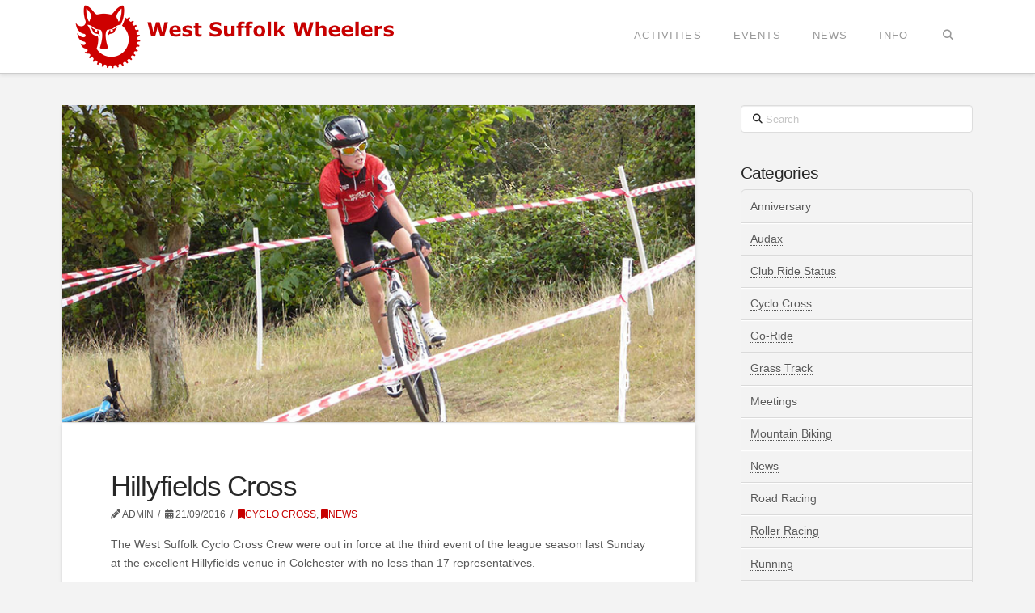

--- FILE ---
content_type: text/html; charset=UTF-8
request_url: https://westsuffolkwheelers.org/hillyfields-cross/
body_size: 13446
content:
<!DOCTYPE html>
<html class="no-js" lang="en-GB">
<head>
<meta charset="UTF-8">
<meta name="viewport" content="width=device-width, initial-scale=1.0">
<link rel="pingback" href="https://westsuffolkwheelers.org/xmlrpc.php">
<title>Hillyfields Cross | West Suffolk Wheelers</title>
<link href="https://fonts.googleapis.com/css?family=Lato:100,100i,200,200i,300,300i,400,400i,500,500i,600,600i,700,700i,800,800i,900,900i%7COpen+Sans:100,100i,200,200i,300,300i,400,400i,500,500i,600,600i,700,700i,800,800i,900,900i%7CIndie+Flower:100,100i,200,200i,300,300i,400,400i,500,500i,600,600i,700,700i,800,800i,900,900i%7COswald:100,100i,200,200i,300,300i,400,400i,500,500i,600,600i,700,700i,800,800i,900,900i" rel="stylesheet"><meta name='robots' content='max-image-preview:large' />
<link rel='dns-prefetch' href='//www.google.com' />
<link rel='dns-prefetch' href='//stats.wp.com' />
<link rel="alternate" type="application/rss+xml" title="West Suffolk Wheelers &raquo; Feed" href="https://westsuffolkwheelers.org/feed/" />
<link rel="alternate" type="application/rss+xml" title="West Suffolk Wheelers &raquo; Comments Feed" href="https://westsuffolkwheelers.org/comments/feed/" />
<link rel="alternate" type="application/rss+xml" title="West Suffolk Wheelers &raquo; Hillyfields Cross Comments Feed" href="https://westsuffolkwheelers.org/hillyfields-cross/feed/" />
<link rel="alternate" title="oEmbed (JSON)" type="application/json+oembed" href="https://westsuffolkwheelers.org/wp-json/oembed/1.0/embed?url=https%3A%2F%2Fwestsuffolkwheelers.org%2Fhillyfields-cross%2F" />
<link rel="alternate" title="oEmbed (XML)" type="text/xml+oembed" href="https://westsuffolkwheelers.org/wp-json/oembed/1.0/embed?url=https%3A%2F%2Fwestsuffolkwheelers.org%2Fhillyfields-cross%2F&#038;format=xml" />
<style id='wp-img-auto-sizes-contain-inline-css' type='text/css'>
img:is([sizes=auto i],[sizes^="auto," i]){contain-intrinsic-size:3000px 1500px}
/*# sourceURL=wp-img-auto-sizes-contain-inline-css */
</style>
<link rel='stylesheet' id='layerslider-css' href='https://westsuffolkwheelers.org/wp-content/plugins/LayerSlider/assets/static/layerslider/css/layerslider.css?ver=8.1.2' type='text/css' media='all' />
<style id='wp-emoji-styles-inline-css' type='text/css'>

	img.wp-smiley, img.emoji {
		display: inline !important;
		border: none !important;
		box-shadow: none !important;
		height: 1em !important;
		width: 1em !important;
		margin: 0 0.07em !important;
		vertical-align: -0.1em !important;
		background: none !important;
		padding: 0 !important;
	}
/*# sourceURL=wp-emoji-styles-inline-css */
</style>
<style id='wp-block-library-inline-css' type='text/css'>
:root{--wp-block-synced-color:#7a00df;--wp-block-synced-color--rgb:122,0,223;--wp-bound-block-color:var(--wp-block-synced-color);--wp-editor-canvas-background:#ddd;--wp-admin-theme-color:#007cba;--wp-admin-theme-color--rgb:0,124,186;--wp-admin-theme-color-darker-10:#006ba1;--wp-admin-theme-color-darker-10--rgb:0,107,160.5;--wp-admin-theme-color-darker-20:#005a87;--wp-admin-theme-color-darker-20--rgb:0,90,135;--wp-admin-border-width-focus:2px}@media (min-resolution:192dpi){:root{--wp-admin-border-width-focus:1.5px}}.wp-element-button{cursor:pointer}:root .has-very-light-gray-background-color{background-color:#eee}:root .has-very-dark-gray-background-color{background-color:#313131}:root .has-very-light-gray-color{color:#eee}:root .has-very-dark-gray-color{color:#313131}:root .has-vivid-green-cyan-to-vivid-cyan-blue-gradient-background{background:linear-gradient(135deg,#00d084,#0693e3)}:root .has-purple-crush-gradient-background{background:linear-gradient(135deg,#34e2e4,#4721fb 50%,#ab1dfe)}:root .has-hazy-dawn-gradient-background{background:linear-gradient(135deg,#faaca8,#dad0ec)}:root .has-subdued-olive-gradient-background{background:linear-gradient(135deg,#fafae1,#67a671)}:root .has-atomic-cream-gradient-background{background:linear-gradient(135deg,#fdd79a,#004a59)}:root .has-nightshade-gradient-background{background:linear-gradient(135deg,#330968,#31cdcf)}:root .has-midnight-gradient-background{background:linear-gradient(135deg,#020381,#2874fc)}:root{--wp--preset--font-size--normal:16px;--wp--preset--font-size--huge:42px}.has-regular-font-size{font-size:1em}.has-larger-font-size{font-size:2.625em}.has-normal-font-size{font-size:var(--wp--preset--font-size--normal)}.has-huge-font-size{font-size:var(--wp--preset--font-size--huge)}.has-text-align-center{text-align:center}.has-text-align-left{text-align:left}.has-text-align-right{text-align:right}.has-fit-text{white-space:nowrap!important}#end-resizable-editor-section{display:none}.aligncenter{clear:both}.items-justified-left{justify-content:flex-start}.items-justified-center{justify-content:center}.items-justified-right{justify-content:flex-end}.items-justified-space-between{justify-content:space-between}.screen-reader-text{border:0;clip-path:inset(50%);height:1px;margin:-1px;overflow:hidden;padding:0;position:absolute;width:1px;word-wrap:normal!important}.screen-reader-text:focus{background-color:#ddd;clip-path:none;color:#444;display:block;font-size:1em;height:auto;left:5px;line-height:normal;padding:15px 23px 14px;text-decoration:none;top:5px;width:auto;z-index:100000}html :where(.has-border-color){border-style:solid}html :where([style*=border-top-color]){border-top-style:solid}html :where([style*=border-right-color]){border-right-style:solid}html :where([style*=border-bottom-color]){border-bottom-style:solid}html :where([style*=border-left-color]){border-left-style:solid}html :where([style*=border-width]){border-style:solid}html :where([style*=border-top-width]){border-top-style:solid}html :where([style*=border-right-width]){border-right-style:solid}html :where([style*=border-bottom-width]){border-bottom-style:solid}html :where([style*=border-left-width]){border-left-style:solid}html :where(img[class*=wp-image-]){height:auto;max-width:100%}:where(figure){margin:0 0 1em}html :where(.is-position-sticky){--wp-admin--admin-bar--position-offset:var(--wp-admin--admin-bar--height,0px)}@media screen and (max-width:600px){html :where(.is-position-sticky){--wp-admin--admin-bar--position-offset:0px}}

/*# sourceURL=wp-block-library-inline-css */
</style><style id='global-styles-inline-css' type='text/css'>
:root{--wp--preset--aspect-ratio--square: 1;--wp--preset--aspect-ratio--4-3: 4/3;--wp--preset--aspect-ratio--3-4: 3/4;--wp--preset--aspect-ratio--3-2: 3/2;--wp--preset--aspect-ratio--2-3: 2/3;--wp--preset--aspect-ratio--16-9: 16/9;--wp--preset--aspect-ratio--9-16: 9/16;--wp--preset--color--black: #000000;--wp--preset--color--cyan-bluish-gray: #abb8c3;--wp--preset--color--white: #ffffff;--wp--preset--color--pale-pink: #f78da7;--wp--preset--color--vivid-red: #cf2e2e;--wp--preset--color--luminous-vivid-orange: #ff6900;--wp--preset--color--luminous-vivid-amber: #fcb900;--wp--preset--color--light-green-cyan: #7bdcb5;--wp--preset--color--vivid-green-cyan: #00d084;--wp--preset--color--pale-cyan-blue: #8ed1fc;--wp--preset--color--vivid-cyan-blue: #0693e3;--wp--preset--color--vivid-purple: #9b51e0;--wp--preset--gradient--vivid-cyan-blue-to-vivid-purple: linear-gradient(135deg,rgb(6,147,227) 0%,rgb(155,81,224) 100%);--wp--preset--gradient--light-green-cyan-to-vivid-green-cyan: linear-gradient(135deg,rgb(122,220,180) 0%,rgb(0,208,130) 100%);--wp--preset--gradient--luminous-vivid-amber-to-luminous-vivid-orange: linear-gradient(135deg,rgb(252,185,0) 0%,rgb(255,105,0) 100%);--wp--preset--gradient--luminous-vivid-orange-to-vivid-red: linear-gradient(135deg,rgb(255,105,0) 0%,rgb(207,46,46) 100%);--wp--preset--gradient--very-light-gray-to-cyan-bluish-gray: linear-gradient(135deg,rgb(238,238,238) 0%,rgb(169,184,195) 100%);--wp--preset--gradient--cool-to-warm-spectrum: linear-gradient(135deg,rgb(74,234,220) 0%,rgb(151,120,209) 20%,rgb(207,42,186) 40%,rgb(238,44,130) 60%,rgb(251,105,98) 80%,rgb(254,248,76) 100%);--wp--preset--gradient--blush-light-purple: linear-gradient(135deg,rgb(255,206,236) 0%,rgb(152,150,240) 100%);--wp--preset--gradient--blush-bordeaux: linear-gradient(135deg,rgb(254,205,165) 0%,rgb(254,45,45) 50%,rgb(107,0,62) 100%);--wp--preset--gradient--luminous-dusk: linear-gradient(135deg,rgb(255,203,112) 0%,rgb(199,81,192) 50%,rgb(65,88,208) 100%);--wp--preset--gradient--pale-ocean: linear-gradient(135deg,rgb(255,245,203) 0%,rgb(182,227,212) 50%,rgb(51,167,181) 100%);--wp--preset--gradient--electric-grass: linear-gradient(135deg,rgb(202,248,128) 0%,rgb(113,206,126) 100%);--wp--preset--gradient--midnight: linear-gradient(135deg,rgb(2,3,129) 0%,rgb(40,116,252) 100%);--wp--preset--font-size--small: 13px;--wp--preset--font-size--medium: 20px;--wp--preset--font-size--large: 36px;--wp--preset--font-size--x-large: 42px;--wp--preset--spacing--20: 0.44rem;--wp--preset--spacing--30: 0.67rem;--wp--preset--spacing--40: 1rem;--wp--preset--spacing--50: 1.5rem;--wp--preset--spacing--60: 2.25rem;--wp--preset--spacing--70: 3.38rem;--wp--preset--spacing--80: 5.06rem;--wp--preset--shadow--natural: 6px 6px 9px rgba(0, 0, 0, 0.2);--wp--preset--shadow--deep: 12px 12px 50px rgba(0, 0, 0, 0.4);--wp--preset--shadow--sharp: 6px 6px 0px rgba(0, 0, 0, 0.2);--wp--preset--shadow--outlined: 6px 6px 0px -3px rgb(255, 255, 255), 6px 6px rgb(0, 0, 0);--wp--preset--shadow--crisp: 6px 6px 0px rgb(0, 0, 0);}:where(.is-layout-flex){gap: 0.5em;}:where(.is-layout-grid){gap: 0.5em;}body .is-layout-flex{display: flex;}.is-layout-flex{flex-wrap: wrap;align-items: center;}.is-layout-flex > :is(*, div){margin: 0;}body .is-layout-grid{display: grid;}.is-layout-grid > :is(*, div){margin: 0;}:where(.wp-block-columns.is-layout-flex){gap: 2em;}:where(.wp-block-columns.is-layout-grid){gap: 2em;}:where(.wp-block-post-template.is-layout-flex){gap: 1.25em;}:where(.wp-block-post-template.is-layout-grid){gap: 1.25em;}.has-black-color{color: var(--wp--preset--color--black) !important;}.has-cyan-bluish-gray-color{color: var(--wp--preset--color--cyan-bluish-gray) !important;}.has-white-color{color: var(--wp--preset--color--white) !important;}.has-pale-pink-color{color: var(--wp--preset--color--pale-pink) !important;}.has-vivid-red-color{color: var(--wp--preset--color--vivid-red) !important;}.has-luminous-vivid-orange-color{color: var(--wp--preset--color--luminous-vivid-orange) !important;}.has-luminous-vivid-amber-color{color: var(--wp--preset--color--luminous-vivid-amber) !important;}.has-light-green-cyan-color{color: var(--wp--preset--color--light-green-cyan) !important;}.has-vivid-green-cyan-color{color: var(--wp--preset--color--vivid-green-cyan) !important;}.has-pale-cyan-blue-color{color: var(--wp--preset--color--pale-cyan-blue) !important;}.has-vivid-cyan-blue-color{color: var(--wp--preset--color--vivid-cyan-blue) !important;}.has-vivid-purple-color{color: var(--wp--preset--color--vivid-purple) !important;}.has-black-background-color{background-color: var(--wp--preset--color--black) !important;}.has-cyan-bluish-gray-background-color{background-color: var(--wp--preset--color--cyan-bluish-gray) !important;}.has-white-background-color{background-color: var(--wp--preset--color--white) !important;}.has-pale-pink-background-color{background-color: var(--wp--preset--color--pale-pink) !important;}.has-vivid-red-background-color{background-color: var(--wp--preset--color--vivid-red) !important;}.has-luminous-vivid-orange-background-color{background-color: var(--wp--preset--color--luminous-vivid-orange) !important;}.has-luminous-vivid-amber-background-color{background-color: var(--wp--preset--color--luminous-vivid-amber) !important;}.has-light-green-cyan-background-color{background-color: var(--wp--preset--color--light-green-cyan) !important;}.has-vivid-green-cyan-background-color{background-color: var(--wp--preset--color--vivid-green-cyan) !important;}.has-pale-cyan-blue-background-color{background-color: var(--wp--preset--color--pale-cyan-blue) !important;}.has-vivid-cyan-blue-background-color{background-color: var(--wp--preset--color--vivid-cyan-blue) !important;}.has-vivid-purple-background-color{background-color: var(--wp--preset--color--vivid-purple) !important;}.has-black-border-color{border-color: var(--wp--preset--color--black) !important;}.has-cyan-bluish-gray-border-color{border-color: var(--wp--preset--color--cyan-bluish-gray) !important;}.has-white-border-color{border-color: var(--wp--preset--color--white) !important;}.has-pale-pink-border-color{border-color: var(--wp--preset--color--pale-pink) !important;}.has-vivid-red-border-color{border-color: var(--wp--preset--color--vivid-red) !important;}.has-luminous-vivid-orange-border-color{border-color: var(--wp--preset--color--luminous-vivid-orange) !important;}.has-luminous-vivid-amber-border-color{border-color: var(--wp--preset--color--luminous-vivid-amber) !important;}.has-light-green-cyan-border-color{border-color: var(--wp--preset--color--light-green-cyan) !important;}.has-vivid-green-cyan-border-color{border-color: var(--wp--preset--color--vivid-green-cyan) !important;}.has-pale-cyan-blue-border-color{border-color: var(--wp--preset--color--pale-cyan-blue) !important;}.has-vivid-cyan-blue-border-color{border-color: var(--wp--preset--color--vivid-cyan-blue) !important;}.has-vivid-purple-border-color{border-color: var(--wp--preset--color--vivid-purple) !important;}.has-vivid-cyan-blue-to-vivid-purple-gradient-background{background: var(--wp--preset--gradient--vivid-cyan-blue-to-vivid-purple) !important;}.has-light-green-cyan-to-vivid-green-cyan-gradient-background{background: var(--wp--preset--gradient--light-green-cyan-to-vivid-green-cyan) !important;}.has-luminous-vivid-amber-to-luminous-vivid-orange-gradient-background{background: var(--wp--preset--gradient--luminous-vivid-amber-to-luminous-vivid-orange) !important;}.has-luminous-vivid-orange-to-vivid-red-gradient-background{background: var(--wp--preset--gradient--luminous-vivid-orange-to-vivid-red) !important;}.has-very-light-gray-to-cyan-bluish-gray-gradient-background{background: var(--wp--preset--gradient--very-light-gray-to-cyan-bluish-gray) !important;}.has-cool-to-warm-spectrum-gradient-background{background: var(--wp--preset--gradient--cool-to-warm-spectrum) !important;}.has-blush-light-purple-gradient-background{background: var(--wp--preset--gradient--blush-light-purple) !important;}.has-blush-bordeaux-gradient-background{background: var(--wp--preset--gradient--blush-bordeaux) !important;}.has-luminous-dusk-gradient-background{background: var(--wp--preset--gradient--luminous-dusk) !important;}.has-pale-ocean-gradient-background{background: var(--wp--preset--gradient--pale-ocean) !important;}.has-electric-grass-gradient-background{background: var(--wp--preset--gradient--electric-grass) !important;}.has-midnight-gradient-background{background: var(--wp--preset--gradient--midnight) !important;}.has-small-font-size{font-size: var(--wp--preset--font-size--small) !important;}.has-medium-font-size{font-size: var(--wp--preset--font-size--medium) !important;}.has-large-font-size{font-size: var(--wp--preset--font-size--large) !important;}.has-x-large-font-size{font-size: var(--wp--preset--font-size--x-large) !important;}
/*# sourceURL=global-styles-inline-css */
</style>

<style id='classic-theme-styles-inline-css' type='text/css'>
/*! This file is auto-generated */
.wp-block-button__link{color:#fff;background-color:#32373c;border-radius:9999px;box-shadow:none;text-decoration:none;padding:calc(.667em + 2px) calc(1.333em + 2px);font-size:1.125em}.wp-block-file__button{background:#32373c;color:#fff;text-decoration:none}
/*# sourceURL=/wp-includes/css/classic-themes.min.css */
</style>
<link rel='stylesheet' id='x-stack-css' href='https://westsuffolkwheelers.org/wp-content/themes/x/framework/dist/css/site/stacks/integrity-light.css?ver=10.4.15' type='text/css' media='all' />
<style id='cs-inline-css' type='text/css'>
@media (min-width:1200px){.x-hide-xl{display:none !important;}}@media (min-width:979px) and (max-width:1199.98px){.x-hide-lg{display:none !important;}}@media (min-width:767px) and (max-width:978.98px){.x-hide-md{display:none !important;}}@media (min-width:480px) and (max-width:766.98px){.x-hide-sm{display:none !important;}}@media (max-width:479.98px){.x-hide-xs{display:none !important;}} a,h1 a:hover,h2 a:hover,h3 a:hover,h4 a:hover,h5 a:hover,h6 a:hover,.x-breadcrumb-wrap a:hover,.widget ul li a:hover,.widget ol li a:hover,.widget.widget_text ul li a,.widget.widget_text ol li a,.widget_nav_menu .current-menu-item > a,.x-accordion-heading .x-accordion-toggle:hover,.x-comment-author a:hover,.x-comment-time:hover,.x-recent-posts a:hover .h-recent-posts{color:hsl(0,100%,39%);}a:hover,.widget.widget_text ul li a:hover,.widget.widget_text ol li a:hover,.x-twitter-widget ul li a:hover{color:hsl(12,100%,50%);}.rev_slider_wrapper,a.x-img-thumbnail:hover,.x-slider-container.below,.page-template-template-blank-3-php .x-slider-container.above,.page-template-template-blank-6-php .x-slider-container.above{border-color:hsl(0,100%,39%);}.entry-thumb:before,.x-pagination span.current,.woocommerce-pagination span[aria-current],.flex-direction-nav a,.flex-control-nav a:hover,.flex-control-nav a.flex-active,.mejs-time-current,.x-dropcap,.x-skill-bar .bar,.x-pricing-column.featured h2,.h-comments-title small,.x-entry-share .x-share:hover,.x-highlight,.x-recent-posts .x-recent-posts-img:after{background-color:hsl(0,100%,39%);}.x-nav-tabs > .active > a,.x-nav-tabs > .active > a:hover{box-shadow:inset 0 3px 0 0 hsl(0,100%,39%);}.x-main{width:calc(72% - 2.463055%);}.x-sidebar{width:calc(100% - 2.463055% - 72%);}.x-comment-author,.x-comment-time,.comment-form-author label,.comment-form-email label,.comment-form-url label,.comment-form-rating label,.comment-form-comment label,.widget_calendar #wp-calendar caption,.widget.widget_rss li .rsswidget{font-family:Verdana,Geneva,sans-serif;font-weight:inherit;}.p-landmark-sub,.p-meta,input,button,select,textarea{font-family:Verdana,Geneva,sans-serif;}.widget ul li a,.widget ol li a,.x-comment-time{color:hsl(0,0%,35%);}.widget_text ol li a,.widget_text ul li a{color:hsl(0,100%,39%);}.widget_text ol li a:hover,.widget_text ul li a:hover{color:hsl(12,100%,50%);}.comment-form-author label,.comment-form-email label,.comment-form-url label,.comment-form-rating label,.comment-form-comment label,.widget_calendar #wp-calendar th,.p-landmark-sub strong,.widget_tag_cloud .tagcloud a:hover,.widget_tag_cloud .tagcloud a:active,.entry-footer a:hover,.entry-footer a:active,.x-breadcrumbs .current,.x-comment-author,.x-comment-author a{color:#272727;}.widget_calendar #wp-calendar th{border-color:#272727;}.h-feature-headline span i{background-color:#272727;}@media (max-width:978.98px){}html{font-size:14px;}@media (min-width:479px){html{font-size:14px;}}@media (min-width:766px){html{font-size:14px;}}@media (min-width:978px){html{font-size:14px;}}@media (min-width:1199px){html{font-size:14px;}}body{font-style:normal;font-weight:inherit;color:hsl(0,0%,35%);background-color:#f3f3f3;}.w-b{font-weight:inherit !important;}h1,h2,h3,h4,h5,h6,.h1,.h2,.h3,.h4,.h5,.h6{font-family:Verdana,Geneva,sans-serif;font-style:normal;font-weight:inherit;}h1,.h1{letter-spacing:-0.035em;}h2,.h2{letter-spacing:-0.035em;}h3,.h3{letter-spacing:-0.035em;}h4,.h4{letter-spacing:-0.035em;}h5,.h5{letter-spacing:-0.035em;}h6,.h6{letter-spacing:-0.035em;}.w-h{font-weight:inherit !important;}.x-container.width{width:88%;}.x-container.max{max-width:1200px;}.x-bar-content.x-container.width{flex-basis:88%;}.x-main.full{float:none;clear:both;display:block;width:auto;}@media (max-width:978.98px){.x-main.full,.x-main.left,.x-main.right,.x-sidebar.left,.x-sidebar.right{float:none;display:block;width:auto !important;}}.entry-header,.entry-content{font-size:1rem;}body,input,button,select,textarea{font-family:Verdana,Geneva,sans-serif;}h1,h2,h3,h4,h5,h6,.h1,.h2,.h3,.h4,.h5,.h6,h1 a,h2 a,h3 a,h4 a,h5 a,h6 a,.h1 a,.h2 a,.h3 a,.h4 a,.h5 a,.h6 a,blockquote{color:#272727;}.cfc-h-tx{color:#272727 !important;}.cfc-h-bd{border-color:#272727 !important;}.cfc-h-bg{background-color:#272727 !important;}.cfc-b-tx{color:hsl(0,0%,35%) !important;}.cfc-b-bd{border-color:hsl(0,0%,35%) !important;}.cfc-b-bg{background-color:hsl(0,0%,35%) !important;}.x-btn,.button,[type="submit"]{color:#ffffff;border-color:#ac1100;background-color:hsl(0,100%,39%);margin-bottom:0.25em;text-shadow:0 0.075em 0.075em rgba(0,0,0,0.5);box-shadow:0 0.25em 0 0 #a71000,0 4px 9px rgba(0,0,0,0.75);border-radius:0.25em;}.x-btn:hover,.button:hover,[type="submit"]:hover{color:#ffffff;border-color:#600900;background-color:hsl(8,100%,50%);margin-bottom:0.25em;text-shadow:0 0.075em 0.075em rgba(0,0,0,0.5);box-shadow:0 0.25em 0 0 #a71000,0 4px 9px rgba(0,0,0,0.75);}.x-btn.x-btn-real,.x-btn.x-btn-real:hover{margin-bottom:0.25em;text-shadow:0 0.075em 0.075em rgba(0,0,0,0.65);}.x-btn.x-btn-real{box-shadow:0 0.25em 0 0 #a71000,0 4px 9px rgba(0,0,0,0.75);}.x-btn.x-btn-real:hover{box-shadow:0 0.25em 0 0 #a71000,0 4px 9px rgba(0,0,0,0.75);}.x-btn.x-btn-flat,.x-btn.x-btn-flat:hover{margin-bottom:0;text-shadow:0 0.075em 0.075em rgba(0,0,0,0.65);box-shadow:none;}.x-btn.x-btn-transparent,.x-btn.x-btn-transparent:hover{margin-bottom:0;border-width:3px;text-shadow:none;text-transform:uppercase;background-color:transparent;box-shadow:none;}.x-topbar .p-info a:hover,.x-widgetbar .widget ul li a:hover{color:hsl(0,100%,39%);}.x-topbar .p-info,.x-topbar .p-info a,.x-navbar .desktop .x-nav > li > a,.x-navbar .desktop .sub-menu a,.x-navbar .mobile .x-nav li > a,.x-breadcrumb-wrap a,.x-breadcrumbs .delimiter{color:#999999;}.x-navbar .desktop .x-nav > li > a:hover,.x-navbar .desktop .x-nav > .x-active > a,.x-navbar .desktop .x-nav > .current-menu-item > a,.x-navbar .desktop .sub-menu a:hover,.x-navbar .desktop .sub-menu .x-active > a,.x-navbar .desktop .sub-menu .current-menu-item > a,.x-navbar .desktop .x-nav .x-megamenu > .sub-menu > li > a,.x-navbar .mobile .x-nav li > a:hover,.x-navbar .mobile .x-nav .x-active > a,.x-navbar .mobile .x-nav .current-menu-item > a{color:#272727;}.x-navbar .desktop .x-nav > li > a:hover,.x-navbar .desktop .x-nav > .x-active > a,.x-navbar .desktop .x-nav > .current-menu-item > a{box-shadow:inset 0 4px 0 0 hsl(0,100%,39%);}.x-navbar .desktop .x-nav > li > a{height:90px;padding-top:37px;}.x-navbar-fixed-top-active .x-navbar-wrap{margin-bottom:1px;}.x-navbar .desktop .x-nav > li ul{top:calc(90px - 15px);}@media (max-width:979px){.x-navbar-fixed-top-active .x-navbar-wrap{margin-bottom:0;}}body.x-navbar-fixed-top-active .x-navbar-wrap{height:90px;}.x-navbar-inner{min-height:90px;}.x-brand{margin-top:0px;font-family:inherit;font-size:30px;font-style:normal;font-weight:inherit;letter-spacing:-0.035em;color:hsl(0,100%,38%);}.x-brand:hover,.x-brand:focus{color:hsl(0,100%,38%);}.x-brand img{width:calc(870px / 2);}.x-navbar .x-nav-wrap .x-nav > li > a{font-family:inherit;font-style:normal;font-weight:inherit;letter-spacing:0.085em;text-transform:uppercase;}.x-navbar .desktop .x-nav > li > a{font-size:13px;}.x-navbar .desktop .x-nav > li > a:not(.x-btn-navbar-woocommerce){padding-left:20px;padding-right:20px;}.x-navbar .desktop .x-nav > li > a > span{margin-right:-0.085em;}.x-btn-navbar{margin-top:20px;}.x-btn-navbar,.x-btn-navbar.collapsed{font-size:24px;}@media (max-width:979px){body.x-navbar-fixed-top-active .x-navbar-wrap{height:auto;}.x-widgetbar{left:0;right:0;}}.bg .mejs-container,.x-video .mejs-container{position:unset !important;} @font-face{font-family:'FontAwesomePro';font-style:normal;font-weight:900;font-display:block;src:url('https://westsuffolkwheelers.org/wp-content/plugins/cornerstone/assets/fonts/fa-solid-900.woff2?ver=6.4.2') format('woff2'),url('https://westsuffolkwheelers.org/wp-content/plugins/cornerstone/assets/fonts/fa-solid-900.ttf?ver=6.4.2') format('truetype');}[data-x-fa-pro-icon]{font-family:"FontAwesomePro" !important;}[data-x-fa-pro-icon]:before{content:attr(data-x-fa-pro-icon);}[data-x-icon],[data-x-icon-o],[data-x-icon-l],[data-x-icon-s],[data-x-icon-b],[data-x-icon-sr],[data-x-icon-ss],[data-x-icon-sl],[data-x-fa-pro-icon],[class*="cs-fa-"]{display:inline-flex;font-style:normal;font-weight:400;text-decoration:inherit;text-rendering:auto;-webkit-font-smoothing:antialiased;-moz-osx-font-smoothing:grayscale;}[data-x-icon].left,[data-x-icon-o].left,[data-x-icon-l].left,[data-x-icon-s].left,[data-x-icon-b].left,[data-x-icon-sr].left,[data-x-icon-ss].left,[data-x-icon-sl].left,[data-x-fa-pro-icon].left,[class*="cs-fa-"].left{margin-right:0.5em;}[data-x-icon].right,[data-x-icon-o].right,[data-x-icon-l].right,[data-x-icon-s].right,[data-x-icon-b].right,[data-x-icon-sr].right,[data-x-icon-ss].right,[data-x-icon-sl].right,[data-x-fa-pro-icon].right,[class*="cs-fa-"].right{margin-left:0.5em;}[data-x-icon]:before,[data-x-icon-o]:before,[data-x-icon-l]:before,[data-x-icon-s]:before,[data-x-icon-b]:before,[data-x-icon-sr]:before,[data-x-icon-ss]:before,[data-x-icon-sl]:before,[data-x-fa-pro-icon]:before,[class*="cs-fa-"]:before{line-height:1;}@font-face{font-family:'FontAwesome';font-style:normal;font-weight:900;font-display:block;src:url('https://westsuffolkwheelers.org/wp-content/plugins/cornerstone/assets/fonts/fa-solid-900.woff2?ver=6.4.2') format('woff2'),url('https://westsuffolkwheelers.org/wp-content/plugins/cornerstone/assets/fonts/fa-solid-900.ttf?ver=6.4.2') format('truetype');}[data-x-icon],[data-x-icon-s],[data-x-icon][class*="cs-fa-"]{font-family:"FontAwesome" !important;font-weight:900;}[data-x-icon]:before,[data-x-icon][class*="cs-fa-"]:before{content:attr(data-x-icon);}[data-x-icon-s]:before{content:attr(data-x-icon-s);}@font-face{font-family:'FontAwesomeRegular';font-style:normal;font-weight:400;font-display:block;src:url('https://westsuffolkwheelers.org/wp-content/plugins/cornerstone/assets/fonts/fa-regular-400.woff2?ver=6.4.2') format('woff2'),url('https://westsuffolkwheelers.org/wp-content/plugins/cornerstone/assets/fonts/fa-regular-400.ttf?ver=6.4.2') format('truetype');}@font-face{font-family:'FontAwesomePro';font-style:normal;font-weight:400;font-display:block;src:url('https://westsuffolkwheelers.org/wp-content/plugins/cornerstone/assets/fonts/fa-regular-400.woff2?ver=6.4.2') format('woff2'),url('https://westsuffolkwheelers.org/wp-content/plugins/cornerstone/assets/fonts/fa-regular-400.ttf?ver=6.4.2') format('truetype');}[data-x-icon-o]{font-family:"FontAwesomeRegular" !important;}[data-x-icon-o]:before{content:attr(data-x-icon-o);}@font-face{font-family:'FontAwesomeLight';font-style:normal;font-weight:300;font-display:block;src:url('https://westsuffolkwheelers.org/wp-content/plugins/cornerstone/assets/fonts/fa-light-300.woff2?ver=6.4.2') format('woff2'),url('https://westsuffolkwheelers.org/wp-content/plugins/cornerstone/assets/fonts/fa-light-300.ttf?ver=6.4.2') format('truetype');}@font-face{font-family:'FontAwesomePro';font-style:normal;font-weight:300;font-display:block;src:url('https://westsuffolkwheelers.org/wp-content/plugins/cornerstone/assets/fonts/fa-light-300.woff2?ver=6.4.2') format('woff2'),url('https://westsuffolkwheelers.org/wp-content/plugins/cornerstone/assets/fonts/fa-light-300.ttf?ver=6.4.2') format('truetype');}[data-x-icon-l]{font-family:"FontAwesomeLight" !important;font-weight:300;}[data-x-icon-l]:before{content:attr(data-x-icon-l);}@font-face{font-family:'FontAwesomeBrands';font-style:normal;font-weight:normal;font-display:block;src:url('https://westsuffolkwheelers.org/wp-content/plugins/cornerstone/assets/fonts/fa-brands-400.woff2?ver=6.4.2') format('woff2'),url('https://westsuffolkwheelers.org/wp-content/plugins/cornerstone/assets/fonts/fa-brands-400.ttf?ver=6.4.2') format('truetype');}[data-x-icon-b]{font-family:"FontAwesomeBrands" !important;}[data-x-icon-b]:before{content:attr(data-x-icon-b);}.widget.widget_rss li .rsswidget:before{content:"\f35d";padding-right:0.4em;font-family:"FontAwesome";}i.x-icon-strava:before{content:url(//westsuffolkwheelers.org/wp-content/uploads/2016/06/strava.png);}i.x-icon-strava:hover{content:url(//westsuffolkwheelers.org/wp-content/uploads/2016/06/stravaHover.png);}i.x-icon-facebook:before{content:url(//westsuffolkwheelers.org/wp-content/uploads/2016/06/facebook.png);}i.x-icon-facebook:hover{content:url(//westsuffolkwheelers.org/wp-content/uploads/2016/06/facebookHover.png);}i.x-icon-twitter:before{content:url(//westsuffolkwheelers.org/wp-content/uploads/2024/12/x-logo-black-icon.png);}i.x-icon-twitter:hover{content:url(//westsuffolkwheelers.org/wp-content/uploads/2024/12/x-logo-black-icon.png);}i.x-icon-instagram:before{content:url(//westsuffolkwheelers.org/wp-content/uploads/2024/12/Instagram_Glyph_Icon.png);}
/*# sourceURL=cs-inline-css */
</style>
<script type="text/javascript" src="https://westsuffolkwheelers.org/wp-includes/js/jquery/jquery.min.js?ver=3.7.1" id="jquery-core-js"></script>
<script type="text/javascript" src="https://westsuffolkwheelers.org/wp-includes/js/jquery/jquery-migrate.min.js?ver=3.4.1" id="jquery-migrate-js"></script>
<script type="text/javascript" id="layerslider-utils-js-extra">
/* <![CDATA[ */
var LS_Meta = {"v":"8.1.2","fixGSAP":"1"};
//# sourceURL=layerslider-utils-js-extra
/* ]]> */
</script>
<script type="text/javascript" src="https://westsuffolkwheelers.org/wp-content/plugins/LayerSlider/assets/static/layerslider/js/layerslider.utils.js?ver=8.1.2" id="layerslider-utils-js"></script>
<script type="text/javascript" src="https://westsuffolkwheelers.org/wp-content/plugins/LayerSlider/assets/static/layerslider/js/layerslider.kreaturamedia.jquery.js?ver=8.1.2" id="layerslider-js"></script>
<script type="text/javascript" src="https://westsuffolkwheelers.org/wp-content/plugins/LayerSlider/assets/static/layerslider/js/layerslider.transitions.js?ver=8.1.2" id="layerslider-transitions-js"></script>
<meta name="generator" content="Powered by LayerSlider 8.1.2 - Build Heros, Sliders, and Popups. Create Animations and Beautiful, Rich Web Content as Easy as Never Before on WordPress." />
<!-- LayerSlider updates and docs at: https://layerslider.com -->
<link rel="https://api.w.org/" href="https://westsuffolkwheelers.org/wp-json/" /><link rel="alternate" title="JSON" type="application/json" href="https://westsuffolkwheelers.org/wp-json/wp/v2/posts/659" /><link rel="canonical" href="https://westsuffolkwheelers.org/hillyfields-cross/" />
<link rel='shortlink' href='https://westsuffolkwheelers.org/?p=659' />
	<style>img#wpstats{display:none}</style>
		<script>
  (function(i,s,o,g,r,a,m){i['GoogleAnalyticsObject']=r;i[r]=i[r]||function(){
  (i[r].q=i[r].q||[]).push(arguments)},i[r].l=1*new Date();a=s.createElement(o),
  m=s.getElementsByTagName(o)[0];a.async=1;a.src=g;m.parentNode.insertBefore(a,m)
  })(window,document,'script','https://www.google-analytics.com/analytics.js','ga');

  ga('create', 'UA-91170203-1', 'auto');
  ga('send', 'pageview');

</script></head>
<body class="wp-singular post-template-default single single-post postid-659 single-format-standard wp-theme-x x-integrity x-integrity-light x-full-width-layout-active x-content-sidebar-active x-navbar-fixed-top-active cornerstone-v7_4_15 x-v10_4_15">

  
  
  <div id="x-root" class="x-root">

    
    <div id="top" class="site">

    <header class="masthead masthead-inline" role="banner">


  <div class="x-navbar-wrap">
    <div class="x-navbar">
      <div class="x-navbar-inner">
        <div class="x-container max width">
          
<a href="https://westsuffolkwheelers.org/" class="x-brand img">
  <img src="//westsuffolkwheelers.org/wp-content/uploads/2024/12/WSW_siteLogoDec2024.png" alt="West Suffolk Wheelers"></a>
          
<a href="#" id="x-btn-navbar" class="x-btn-navbar collapsed" data-x-toggle="collapse-b" data-x-toggleable="x-nav-wrap-mobile" aria-expanded="false" aria-controls="x-nav-wrap-mobile" role="button">
  <i class='x-framework-icon x-icon-bars' data-x-icon-s='&#xf0c9;' aria-hidden=true></i>  <span class="visually-hidden">Navigation</span>
</a>

<nav class="x-nav-wrap desktop" role="navigation">
  <ul id="menu-mainmenu" class="x-nav"><li id="menu-item-22" class="menu-item menu-item-type-post_type menu-item-object-page menu-item-22"><a href="https://westsuffolkwheelers.org/activities/"><span>Activities<i class="x-icon x-framework-icon x-framework-icon-menu" aria-hidden="true" data-x-icon-s="&#xf103;"></i></span></a></li>
<li id="menu-item-11" class="menu-item menu-item-type-post_type menu-item-object-page menu-item-11"><a href="https://westsuffolkwheelers.org/events/"><span>Events<i class="x-icon x-framework-icon x-framework-icon-menu" aria-hidden="true" data-x-icon-s="&#xf103;"></i></span></a></li>
<li id="menu-item-27" class="menu-item menu-item-type-taxonomy menu-item-object-category current-post-ancestor current-menu-parent current-post-parent menu-item-27 tax-item tax-item-4"><a href="https://westsuffolkwheelers.org/category/news/"><span>News<i class="x-icon x-framework-icon x-framework-icon-menu" aria-hidden="true" data-x-icon-s="&#xf103;"></i></span></a></li>
<li id="menu-item-2944" class="menu-item menu-item-type-post_type menu-item-object-page menu-item-2944"><a href="https://westsuffolkwheelers.org/info/"><span>Info<i class="x-icon x-framework-icon x-framework-icon-menu" aria-hidden="true" data-x-icon-s="&#xf103;"></i></span></a></li>
<li class="menu-item x-menu-item x-menu-item-search"><a href="#" class="x-btn-navbar-search"><span><i class='x-framework-icon x-icon-search' data-x-icon-s='&#xf002;' aria-hidden=true></i></i><span class="x-hidden-desktop"> Search</span></span></a></li></ul></nav>

<div id="x-nav-wrap-mobile" class="x-nav-wrap mobile x-collapsed" data-x-toggleable="x-nav-wrap-mobile" data-x-toggle-collapse="1" aria-hidden="true" aria-labelledby="x-btn-navbar">
  <ul id="menu-mainmenu-1" class="x-nav"><li class="menu-item menu-item-type-post_type menu-item-object-page menu-item-22"><a href="https://westsuffolkwheelers.org/activities/"><span>Activities<i class="x-icon x-framework-icon x-framework-icon-menu" aria-hidden="true" data-x-icon-s="&#xf103;"></i></span></a></li>
<li class="menu-item menu-item-type-post_type menu-item-object-page menu-item-11"><a href="https://westsuffolkwheelers.org/events/"><span>Events<i class="x-icon x-framework-icon x-framework-icon-menu" aria-hidden="true" data-x-icon-s="&#xf103;"></i></span></a></li>
<li class="menu-item menu-item-type-taxonomy menu-item-object-category current-post-ancestor current-menu-parent current-post-parent menu-item-27 tax-item tax-item-4"><a href="https://westsuffolkwheelers.org/category/news/"><span>News<i class="x-icon x-framework-icon x-framework-icon-menu" aria-hidden="true" data-x-icon-s="&#xf103;"></i></span></a></li>
<li class="menu-item menu-item-type-post_type menu-item-object-page menu-item-2944"><a href="https://westsuffolkwheelers.org/info/"><span>Info<i class="x-icon x-framework-icon x-framework-icon-menu" aria-hidden="true" data-x-icon-s="&#xf103;"></i></span></a></li>
<li class="menu-item x-menu-item x-menu-item-search"><a href="#" class="x-btn-navbar-search"><span><i class='x-framework-icon x-icon-search' data-x-icon-s='&#xf002;' aria-hidden=true></i></i><span class="x-hidden-desktop"> Search</span></span></a></li></ul></div>

        </div>
      </div>
    </div>
  </div>


  </header>

  <div class="x-container max width offset">
    <div class="x-main left" role="main">

              
<article id="post-659" class="post-659 post type-post status-publish format-standard has-post-thumbnail hentry category-cyclo-cross category-news">
  <div class="entry-featured">
    <div class="entry-thumb"><img width="800" height="400" src="https://westsuffolkwheelers.org/wp-content/uploads/2016/09/oliverGriggsHillyfields2016.jpg" class="attachment-entry size-entry wp-post-image" alt="Oliver Griggs Hillyfields Cross 2016" decoding="async" fetchpriority="high" srcset="https://westsuffolkwheelers.org/wp-content/uploads/2016/09/oliverGriggsHillyfields2016.jpg 800w, https://westsuffolkwheelers.org/wp-content/uploads/2016/09/oliverGriggsHillyfields2016-280x140.jpg 280w, https://westsuffolkwheelers.org/wp-content/uploads/2016/09/oliverGriggsHillyfields2016-560x280.jpg 560w, https://westsuffolkwheelers.org/wp-content/uploads/2016/09/oliverGriggsHillyfields2016-600x300.jpg 600w, https://westsuffolkwheelers.org/wp-content/uploads/2016/09/oliverGriggsHillyfields2016-300x150.jpg 300w, https://westsuffolkwheelers.org/wp-content/uploads/2016/09/oliverGriggsHillyfields2016-768x384.jpg 768w, https://westsuffolkwheelers.org/wp-content/uploads/2016/09/oliverGriggsHillyfields2016-100x50.jpg 100w" sizes="(max-width: 800px) 100vw, 800px" /></div>  </div>
  <div class="entry-wrap">
    
<header class="entry-header">
    <h1 class="entry-title">Hillyfields Cross</h1>
    <p class="p-meta"><span><i class='x-framework-icon x-icon-pencil' data-x-icon-s='&#xf303;' aria-hidden=true></i> admin</span><span><time class="entry-date" datetime="2016-09-21T06:58:06+01:00"><i class='x-framework-icon x-icon-calendar' data-x-icon-s='&#xf073;' aria-hidden=true></i> 21/09/2016</time></span><span><a href="https://westsuffolkwheelers.org/category/cyclo-cross/" title="View all posts in: &ldquo;Cyclo Cross&rdquo;"><i class='x-framework-icon x-icon-bookmark' data-x-icon-s='&#xf02e;' aria-hidden=true></i>Cyclo Cross</a>, <a href="https://westsuffolkwheelers.org/category/news/" title="View all posts in: &ldquo;News&rdquo;"><i class='x-framework-icon x-icon-bookmark' data-x-icon-s='&#xf02e;' aria-hidden=true></i>News</a></span></p></header>    


<div class="entry-content content">


  <p>The West Suffolk Cyclo Cross Crew were out in force at the third event of the league season last Sunday at the excellent Hillyfields venue in Colchester with no less than 17 representatives.</p>
<p>Caris Gregory came 18th in the U10 race and was second placed U8 girl, with cousin Lucas Denny 22nd, both just six years old. Harley Gregory rode well to 4th place in the U12s, whilst Oliver Griggs was 36th in the U14/U16 race, with Megan Free riding gamely on after a tumble in 60th.</p>
<p>Matt <span class="text_exposed_show">Denny had his best result to date with 23rd in the 40/49 race, Matt Shingleton 26th, Stu Grand 31st, finishing with a puncture, Richard Stiff 54th and Giles Prime 63rd. Mike Bowen rode brilliantly to 4th in the 50+ race, Paul Watson 7th, Peter Golding 18th and 2nd over 60, and David Griggs 52nd. </span></p>
<p><span class="text_exposed_show">Tracey Griggs came 17th in the Womens race. Barry Denny failed to get in the over 50 race as 8th reserve, and joined Harry Shingleton in the Junior/Senior race against all the quick boys. Harry was considerably delayed by a puncture and Barry suffered a broken spoke, finishing 69th and 66th respectively</span></p>
  

</div>

  </div>
  
</article>        
      
    </div>

          

  <aside class="x-sidebar right" role="complementary">
          <div id="search-2" class="widget widget_search">
<form method="get" id="searchform" class="form-search" action="https://westsuffolkwheelers.org/">
  <div class="x-form-search-icon-wrapper">
    <i class='x-framework-icon x-form-search-icon' data-x-icon-s='&#xf002;' aria-hidden=true></i>  </div>
  <label for="s" class="visually-hidden">Search</label>
  <input type="text" id="s" name="s" class="search-query" placeholder="Search" />
</form>
</div><div id="categories-3" class="widget widget_categories"><h4 class="h-widget">Categories</h4>
			<ul>
					<li class="cat-item cat-item-72"><a href="https://westsuffolkwheelers.org/category/anniversary/">Anniversary</a>
</li>
	<li class="cat-item cat-item-75"><a href="https://westsuffolkwheelers.org/category/audax/">Audax</a>
</li>
	<li class="cat-item cat-item-74"><a href="https://westsuffolkwheelers.org/category/club-ride-status/">Club Ride Status</a>
</li>
	<li class="cat-item cat-item-8"><a href="https://westsuffolkwheelers.org/category/cyclo-cross/">Cyclo Cross</a>
</li>
	<li class="cat-item cat-item-15"><a href="https://westsuffolkwheelers.org/category/go-ride/">Go-Ride</a>
</li>
	<li class="cat-item cat-item-13"><a href="https://westsuffolkwheelers.org/category/grass-track/">Grass Track</a>
</li>
	<li class="cat-item cat-item-14"><a href="https://westsuffolkwheelers.org/category/meetings/">Meetings</a>
</li>
	<li class="cat-item cat-item-9"><a href="https://westsuffolkwheelers.org/category/mountain-biking/">Mountain Biking</a>
</li>
	<li class="cat-item cat-item-4"><a href="https://westsuffolkwheelers.org/category/news/">News</a>
</li>
	<li class="cat-item cat-item-7"><a href="https://westsuffolkwheelers.org/category/road-racing/">Road Racing</a>
</li>
	<li class="cat-item cat-item-26"><a href="https://westsuffolkwheelers.org/category/roller-racing/">Roller Racing</a>
</li>
	<li class="cat-item cat-item-11"><a href="https://westsuffolkwheelers.org/category/running/">Running</a>
</li>
	<li class="cat-item cat-item-19"><a href="https://westsuffolkwheelers.org/category/social-rides/">Social Rides</a>
</li>
	<li class="cat-item cat-item-12"><a href="https://westsuffolkwheelers.org/category/swimming/">Swimming</a>
</li>
	<li class="cat-item cat-item-10"><a href="https://westsuffolkwheelers.org/category/time-trials/">Time Trials</a>
</li>
	<li class="cat-item cat-item-6"><a href="https://westsuffolkwheelers.org/category/triathlon/">Triathlon</a>
</li>
	<li class="cat-item cat-item-1"><a href="https://westsuffolkwheelers.org/category/uncategorized/">Uncategorized</a>
</li>
	<li class="cat-item cat-item-81"><a href="https://westsuffolkwheelers.org/category/wulf-status/">WULF Status</a>
</li>
			</ul>

			</div><div id="archives-3" class="widget widget_archive"><h4 class="h-widget">Archives</h4>		<label class="screen-reader-text" for="archives-dropdown-3">Archives</label>
		<select id="archives-dropdown-3" name="archive-dropdown">
			
			<option value="">Select Month</option>
				<option value='https://westsuffolkwheelers.org/2026/01/'> January 2026 &nbsp;(2)</option>
	<option value='https://westsuffolkwheelers.org/2025/12/'> December 2025 &nbsp;(2)</option>
	<option value='https://westsuffolkwheelers.org/2025/11/'> November 2025 &nbsp;(6)</option>
	<option value='https://westsuffolkwheelers.org/2025/10/'> October 2025 &nbsp;(9)</option>
	<option value='https://westsuffolkwheelers.org/2025/09/'> September 2025 &nbsp;(3)</option>
	<option value='https://westsuffolkwheelers.org/2025/08/'> August 2025 &nbsp;(4)</option>
	<option value='https://westsuffolkwheelers.org/2025/07/'> July 2025 &nbsp;(6)</option>
	<option value='https://westsuffolkwheelers.org/2025/06/'> June 2025 &nbsp;(5)</option>
	<option value='https://westsuffolkwheelers.org/2025/05/'> May 2025 &nbsp;(9)</option>
	<option value='https://westsuffolkwheelers.org/2025/04/'> April 2025 &nbsp;(6)</option>
	<option value='https://westsuffolkwheelers.org/2025/03/'> March 2025 &nbsp;(4)</option>
	<option value='https://westsuffolkwheelers.org/2025/02/'> February 2025 &nbsp;(6)</option>
	<option value='https://westsuffolkwheelers.org/2025/01/'> January 2025 &nbsp;(6)</option>
	<option value='https://westsuffolkwheelers.org/2024/12/'> December 2024 &nbsp;(2)</option>
	<option value='https://westsuffolkwheelers.org/2024/11/'> November 2024 &nbsp;(7)</option>
	<option value='https://westsuffolkwheelers.org/2024/10/'> October 2024 &nbsp;(10)</option>
	<option value='https://westsuffolkwheelers.org/2024/09/'> September 2024 &nbsp;(9)</option>
	<option value='https://westsuffolkwheelers.org/2024/08/'> August 2024 &nbsp;(6)</option>
	<option value='https://westsuffolkwheelers.org/2024/07/'> July 2024 &nbsp;(3)</option>
	<option value='https://westsuffolkwheelers.org/2024/06/'> June 2024 &nbsp;(7)</option>
	<option value='https://westsuffolkwheelers.org/2024/05/'> May 2024 &nbsp;(10)</option>
	<option value='https://westsuffolkwheelers.org/2024/04/'> April 2024 &nbsp;(9)</option>
	<option value='https://westsuffolkwheelers.org/2024/02/'> February 2024 &nbsp;(5)</option>
	<option value='https://westsuffolkwheelers.org/2024/01/'> January 2024 &nbsp;(2)</option>
	<option value='https://westsuffolkwheelers.org/2023/12/'> December 2023 &nbsp;(4)</option>
	<option value='https://westsuffolkwheelers.org/2023/11/'> November 2023 &nbsp;(1)</option>
	<option value='https://westsuffolkwheelers.org/2023/10/'> October 2023 &nbsp;(1)</option>
	<option value='https://westsuffolkwheelers.org/2023/05/'> May 2023 &nbsp;(4)</option>
	<option value='https://westsuffolkwheelers.org/2023/02/'> February 2023 &nbsp;(2)</option>
	<option value='https://westsuffolkwheelers.org/2023/01/'> January 2023 &nbsp;(2)</option>
	<option value='https://westsuffolkwheelers.org/2022/12/'> December 2022 &nbsp;(1)</option>
	<option value='https://westsuffolkwheelers.org/2022/11/'> November 2022 &nbsp;(4)</option>
	<option value='https://westsuffolkwheelers.org/2022/10/'> October 2022 &nbsp;(2)</option>
	<option value='https://westsuffolkwheelers.org/2022/09/'> September 2022 &nbsp;(5)</option>
	<option value='https://westsuffolkwheelers.org/2022/08/'> August 2022 &nbsp;(1)</option>
	<option value='https://westsuffolkwheelers.org/2022/07/'> July 2022 &nbsp;(1)</option>
	<option value='https://westsuffolkwheelers.org/2022/06/'> June 2022 &nbsp;(3)</option>
	<option value='https://westsuffolkwheelers.org/2022/05/'> May 2022 &nbsp;(3)</option>
	<option value='https://westsuffolkwheelers.org/2022/04/'> April 2022 &nbsp;(2)</option>
	<option value='https://westsuffolkwheelers.org/2022/03/'> March 2022 &nbsp;(4)</option>
	<option value='https://westsuffolkwheelers.org/2022/02/'> February 2022 &nbsp;(1)</option>
	<option value='https://westsuffolkwheelers.org/2022/01/'> January 2022 &nbsp;(5)</option>
	<option value='https://westsuffolkwheelers.org/2021/12/'> December 2021 &nbsp;(1)</option>
	<option value='https://westsuffolkwheelers.org/2021/11/'> November 2021 &nbsp;(1)</option>
	<option value='https://westsuffolkwheelers.org/2021/10/'> October 2021 &nbsp;(3)</option>
	<option value='https://westsuffolkwheelers.org/2021/09/'> September 2021 &nbsp;(5)</option>
	<option value='https://westsuffolkwheelers.org/2021/05/'> May 2021 &nbsp;(1)</option>
	<option value='https://westsuffolkwheelers.org/2020/05/'> May 2020 &nbsp;(1)</option>
	<option value='https://westsuffolkwheelers.org/2020/02/'> February 2020 &nbsp;(3)</option>
	<option value='https://westsuffolkwheelers.org/2019/12/'> December 2019 &nbsp;(1)</option>
	<option value='https://westsuffolkwheelers.org/2019/11/'> November 2019 &nbsp;(1)</option>
	<option value='https://westsuffolkwheelers.org/2019/08/'> August 2019 &nbsp;(3)</option>
	<option value='https://westsuffolkwheelers.org/2019/07/'> July 2019 &nbsp;(4)</option>
	<option value='https://westsuffolkwheelers.org/2019/06/'> June 2019 &nbsp;(5)</option>
	<option value='https://westsuffolkwheelers.org/2019/05/'> May 2019 &nbsp;(6)</option>
	<option value='https://westsuffolkwheelers.org/2019/04/'> April 2019 &nbsp;(6)</option>
	<option value='https://westsuffolkwheelers.org/2019/03/'> March 2019 &nbsp;(4)</option>
	<option value='https://westsuffolkwheelers.org/2019/02/'> February 2019 &nbsp;(2)</option>
	<option value='https://westsuffolkwheelers.org/2019/01/'> January 2019 &nbsp;(1)</option>
	<option value='https://westsuffolkwheelers.org/2018/12/'> December 2018 &nbsp;(2)</option>
	<option value='https://westsuffolkwheelers.org/2018/11/'> November 2018 &nbsp;(2)</option>
	<option value='https://westsuffolkwheelers.org/2018/10/'> October 2018 &nbsp;(7)</option>
	<option value='https://westsuffolkwheelers.org/2018/09/'> September 2018 &nbsp;(7)</option>
	<option value='https://westsuffolkwheelers.org/2018/08/'> August 2018 &nbsp;(5)</option>
	<option value='https://westsuffolkwheelers.org/2018/07/'> July 2018 &nbsp;(7)</option>
	<option value='https://westsuffolkwheelers.org/2018/06/'> June 2018 &nbsp;(10)</option>
	<option value='https://westsuffolkwheelers.org/2018/05/'> May 2018 &nbsp;(9)</option>
	<option value='https://westsuffolkwheelers.org/2018/04/'> April 2018 &nbsp;(8)</option>
	<option value='https://westsuffolkwheelers.org/2018/03/'> March 2018 &nbsp;(5)</option>
	<option value='https://westsuffolkwheelers.org/2018/02/'> February 2018 &nbsp;(3)</option>
	<option value='https://westsuffolkwheelers.org/2018/01/'> January 2018 &nbsp;(2)</option>
	<option value='https://westsuffolkwheelers.org/2017/12/'> December 2017 &nbsp;(2)</option>
	<option value='https://westsuffolkwheelers.org/2017/11/'> November 2017 &nbsp;(3)</option>
	<option value='https://westsuffolkwheelers.org/2017/10/'> October 2017 &nbsp;(3)</option>
	<option value='https://westsuffolkwheelers.org/2017/09/'> September 2017 &nbsp;(5)</option>
	<option value='https://westsuffolkwheelers.org/2017/08/'> August 2017 &nbsp;(5)</option>
	<option value='https://westsuffolkwheelers.org/2017/07/'> July 2017 &nbsp;(12)</option>
	<option value='https://westsuffolkwheelers.org/2017/06/'> June 2017 &nbsp;(17)</option>
	<option value='https://westsuffolkwheelers.org/2017/05/'> May 2017 &nbsp;(14)</option>
	<option value='https://westsuffolkwheelers.org/2017/04/'> April 2017 &nbsp;(7)</option>
	<option value='https://westsuffolkwheelers.org/2017/03/'> March 2017 &nbsp;(5)</option>
	<option value='https://westsuffolkwheelers.org/2017/02/'> February 2017 &nbsp;(4)</option>
	<option value='https://westsuffolkwheelers.org/2017/01/'> January 2017 &nbsp;(7)</option>
	<option value='https://westsuffolkwheelers.org/2016/12/'> December 2016 &nbsp;(3)</option>
	<option value='https://westsuffolkwheelers.org/2016/11/'> November 2016 &nbsp;(4)</option>
	<option value='https://westsuffolkwheelers.org/2016/10/'> October 2016 &nbsp;(7)</option>
	<option value='https://westsuffolkwheelers.org/2016/09/'> September 2016 &nbsp;(8)</option>
	<option value='https://westsuffolkwheelers.org/2016/08/'> August 2016 &nbsp;(6)</option>
	<option value='https://westsuffolkwheelers.org/2016/07/'> July 2016 &nbsp;(5)</option>
	<option value='https://westsuffolkwheelers.org/2016/06/'> June 2016 &nbsp;(12)</option>
	<option value='https://westsuffolkwheelers.org/2016/05/'> May 2016 &nbsp;(3)</option>

		</select>

			<script type="text/javascript">
/* <![CDATA[ */

( ( dropdownId ) => {
	const dropdown = document.getElementById( dropdownId );
	function onSelectChange() {
		setTimeout( () => {
			if ( 'escape' === dropdown.dataset.lastkey ) {
				return;
			}
			if ( dropdown.value ) {
				document.location.href = dropdown.value;
			}
		}, 250 );
	}
	function onKeyUp( event ) {
		if ( 'Escape' === event.key ) {
			dropdown.dataset.lastkey = 'escape';
		} else {
			delete dropdown.dataset.lastkey;
		}
	}
	function onClick() {
		delete dropdown.dataset.lastkey;
	}
	dropdown.addEventListener( 'keyup', onKeyUp );
	dropdown.addEventListener( 'click', onClick );
	dropdown.addEventListener( 'change', onSelectChange );
})( "archives-dropdown-3" );

//# sourceURL=WP_Widget_Archives%3A%3Awidget
/* ]]> */
</script>
</div>      </aside>

    
  </div>



  

  
    <footer class="x-colophon bottom" role="contentinfo">
      <div class="x-container max width">

                  
<ul id="menu-footermenu" class="x-nav"><li id="menu-item-4155" class="menu-item menu-item-type-post_type menu-item-object-page menu-item-4155"><a href="https://westsuffolkwheelers.org/info/calendar/">Calendar</a></li>
<li id="menu-item-4156" class="menu-item menu-item-type-post_type menu-item-object-page menu-item-4156"><a href="https://westsuffolkwheelers.org/info/contact/">Contact</a></li>
<li id="menu-item-4157" class="menu-item menu-item-type-post_type menu-item-object-page menu-item-4157"><a href="https://westsuffolkwheelers.org/info/join-us/">Join Us</a></li>
<li id="menu-item-4159" class="menu-item menu-item-type-post_type menu-item-object-page menu-item-privacy-policy menu-item-4159"><a rel="privacy-policy" href="https://westsuffolkwheelers.org/privacy-policy/">Privacy Policy</a></li>
<li id="menu-item-7263" class="menu-item menu-item-type-custom menu-item-object-custom menu-item-7263"><a href="/wp-admin">Login</a></li>
</ul>        
                  <div class="x-social-global"></div>        
                  <div class="x-colophon-content">
            <p>Copyright © 2016-2024 West Suffolk Wheelers.
All Rights Reserved.</p>          </div>
        
      </div>
    </footer>

  

    
      <div class="x-searchform-overlay">
        <div class="x-searchform-overlay-inner">
          <div class="x-container max width">
            <form method="get" id="searchform" class="form-search center-text" action="https://westsuffolkwheelers.org/">
              <label for="s" class="cfc-h-tx tt-upper">Type and Press &ldquo;enter&rdquo; to Search</label>
              <input type="text" id="s" class="search-query cfc-h-tx center-text tt-upper" name="s">
                           </form>
          </div>
        </div>
      </div>

      
    </div> <!-- END .x-site -->

    
  </div> <!-- END .x-root -->

<script type="speculationrules">
{"prefetch":[{"source":"document","where":{"and":[{"href_matches":"/*"},{"not":{"href_matches":["/wp-*.php","/wp-admin/*","/wp-content/uploads/*","/wp-content/*","/wp-content/plugins/*","/wp-content/themes/x/*","/*\\?(.+)"]}},{"not":{"selector_matches":"a[rel~=\"nofollow\"]"}},{"not":{"selector_matches":".no-prefetch, .no-prefetch a"}}]},"eagerness":"conservative"}]}
</script>
<script type="text/javascript" id="cs-js-extra">
/* <![CDATA[ */
var csJsData = {"linkSelector":"#x-root a[href*=\"#\"]","bp":{"base":4,"ranges":[0,480,767,979,1200],"count":4}};
//# sourceURL=cs-js-extra
/* ]]> */
</script>
<script type="text/javascript" src="https://westsuffolkwheelers.org/wp-content/plugins/cornerstone/assets/js/site/cs-classic.7.4.15.js?ver=7.4.15" id="cs-js"></script>
<script type="text/javascript" id="google-invisible-recaptcha-js-before">
/* <![CDATA[ */
var renderInvisibleReCaptcha = function() {

    for (var i = 0; i < document.forms.length; ++i) {
        var form = document.forms[i];
        var holder = form.querySelector('.inv-recaptcha-holder');

        if (null === holder) continue;
		holder.innerHTML = '';

         (function(frm){
			var cf7SubmitElm = frm.querySelector('.wpcf7-submit');
            var holderId = grecaptcha.render(holder,{
                'sitekey': '6LfLaosUAAAAAM3dviNa5tO9XFSzshgaXtyiNV1e', 'size': 'invisible', 'badge' : 'bottomright',
                'callback' : function (recaptchaToken) {
					if((null !== cf7SubmitElm) && (typeof jQuery != 'undefined')){jQuery(frm).submit();grecaptcha.reset(holderId);return;}
					 HTMLFormElement.prototype.submit.call(frm);
                },
                'expired-callback' : function(){grecaptcha.reset(holderId);}
            });

			if(null !== cf7SubmitElm && (typeof jQuery != 'undefined') ){
				jQuery(cf7SubmitElm).off('click').on('click', function(clickEvt){
					clickEvt.preventDefault();
					grecaptcha.execute(holderId);
				});
			}
			else
			{
				frm.onsubmit = function (evt){evt.preventDefault();grecaptcha.execute(holderId);};
			}


        })(form);
    }
};

//# sourceURL=google-invisible-recaptcha-js-before
/* ]]> */
</script>
<script type="text/javascript" async defer src="https://www.google.com/recaptcha/api.js?onload=renderInvisibleReCaptcha&amp;render=explicit" id="google-invisible-recaptcha-js"></script>
<script type="text/javascript" id="x-site-js-extra">
/* <![CDATA[ */
var xJsData = {"icons":{"down":"\u003Ci class='x-framework-icon x-icon-angle-double-down' data-x-icon-s='&#xf103;' aria-hidden=true\u003E\u003C/i\u003E","subindicator":"\u003Ci class=\"x-icon x-framework-icon x-icon-angle-double-down\" aria-hidden=\"true\" data-x-icon-s=\"&#xf103;\"\u003E\u003C/i\u003E","previous":"\u003Ci class='x-framework-icon x-icon-previous' data-x-icon-s='&#xf053;' aria-hidden=true\u003E\u003C/i\u003E","next":"\u003Ci class='x-framework-icon x-icon-next' data-x-icon-s='&#xf054;' aria-hidden=true\u003E\u003C/i\u003E","star":"\u003Ci class='x-framework-icon x-icon-star' data-x-icon-s='&#xf005;' aria-hidden=true\u003E\u003C/i\u003E"}};
//# sourceURL=x-site-js-extra
/* ]]> */
</script>
<script type="text/javascript" src="https://westsuffolkwheelers.org/wp-content/themes/x/framework/dist/js/site/x.js?ver=10.4.15" id="x-site-js"></script>
<script type="text/javascript" src="https://westsuffolkwheelers.org/wp-includes/js/comment-reply.min.js?ver=6.9" id="comment-reply-js" async="async" data-wp-strategy="async" fetchpriority="low"></script>
<script type="text/javascript" id="jetpack-stats-js-before">
/* <![CDATA[ */
_stq = window._stq || [];
_stq.push([ "view", JSON.parse("{\"v\":\"ext\",\"blog\":\"201261941\",\"post\":\"659\",\"tz\":\"0\",\"srv\":\"westsuffolkwheelers.org\",\"j\":\"1:15.3.1\"}") ]);
_stq.push([ "clickTrackerInit", "201261941", "659" ]);
//# sourceURL=jetpack-stats-js-before
/* ]]> */
</script>
<script type="text/javascript" src="https://stats.wp.com/e-202603.js" id="jetpack-stats-js" defer="defer" data-wp-strategy="defer"></script>
<script id="wp-emoji-settings" type="application/json">
{"baseUrl":"https://s.w.org/images/core/emoji/17.0.2/72x72/","ext":".png","svgUrl":"https://s.w.org/images/core/emoji/17.0.2/svg/","svgExt":".svg","source":{"concatemoji":"https://westsuffolkwheelers.org/wp-includes/js/wp-emoji-release.min.js?ver=6.9"}}
</script>
<script type="module">
/* <![CDATA[ */
/*! This file is auto-generated */
const a=JSON.parse(document.getElementById("wp-emoji-settings").textContent),o=(window._wpemojiSettings=a,"wpEmojiSettingsSupports"),s=["flag","emoji"];function i(e){try{var t={supportTests:e,timestamp:(new Date).valueOf()};sessionStorage.setItem(o,JSON.stringify(t))}catch(e){}}function c(e,t,n){e.clearRect(0,0,e.canvas.width,e.canvas.height),e.fillText(t,0,0);t=new Uint32Array(e.getImageData(0,0,e.canvas.width,e.canvas.height).data);e.clearRect(0,0,e.canvas.width,e.canvas.height),e.fillText(n,0,0);const a=new Uint32Array(e.getImageData(0,0,e.canvas.width,e.canvas.height).data);return t.every((e,t)=>e===a[t])}function p(e,t){e.clearRect(0,0,e.canvas.width,e.canvas.height),e.fillText(t,0,0);var n=e.getImageData(16,16,1,1);for(let e=0;e<n.data.length;e++)if(0!==n.data[e])return!1;return!0}function u(e,t,n,a){switch(t){case"flag":return n(e,"\ud83c\udff3\ufe0f\u200d\u26a7\ufe0f","\ud83c\udff3\ufe0f\u200b\u26a7\ufe0f")?!1:!n(e,"\ud83c\udde8\ud83c\uddf6","\ud83c\udde8\u200b\ud83c\uddf6")&&!n(e,"\ud83c\udff4\udb40\udc67\udb40\udc62\udb40\udc65\udb40\udc6e\udb40\udc67\udb40\udc7f","\ud83c\udff4\u200b\udb40\udc67\u200b\udb40\udc62\u200b\udb40\udc65\u200b\udb40\udc6e\u200b\udb40\udc67\u200b\udb40\udc7f");case"emoji":return!a(e,"\ud83e\u1fac8")}return!1}function f(e,t,n,a){let r;const o=(r="undefined"!=typeof WorkerGlobalScope&&self instanceof WorkerGlobalScope?new OffscreenCanvas(300,150):document.createElement("canvas")).getContext("2d",{willReadFrequently:!0}),s=(o.textBaseline="top",o.font="600 32px Arial",{});return e.forEach(e=>{s[e]=t(o,e,n,a)}),s}function r(e){var t=document.createElement("script");t.src=e,t.defer=!0,document.head.appendChild(t)}a.supports={everything:!0,everythingExceptFlag:!0},new Promise(t=>{let n=function(){try{var e=JSON.parse(sessionStorage.getItem(o));if("object"==typeof e&&"number"==typeof e.timestamp&&(new Date).valueOf()<e.timestamp+604800&&"object"==typeof e.supportTests)return e.supportTests}catch(e){}return null}();if(!n){if("undefined"!=typeof Worker&&"undefined"!=typeof OffscreenCanvas&&"undefined"!=typeof URL&&URL.createObjectURL&&"undefined"!=typeof Blob)try{var e="postMessage("+f.toString()+"("+[JSON.stringify(s),u.toString(),c.toString(),p.toString()].join(",")+"));",a=new Blob([e],{type:"text/javascript"});const r=new Worker(URL.createObjectURL(a),{name:"wpTestEmojiSupports"});return void(r.onmessage=e=>{i(n=e.data),r.terminate(),t(n)})}catch(e){}i(n=f(s,u,c,p))}t(n)}).then(e=>{for(const n in e)a.supports[n]=e[n],a.supports.everything=a.supports.everything&&a.supports[n],"flag"!==n&&(a.supports.everythingExceptFlag=a.supports.everythingExceptFlag&&a.supports[n]);var t;a.supports.everythingExceptFlag=a.supports.everythingExceptFlag&&!a.supports.flag,a.supports.everything||((t=a.source||{}).concatemoji?r(t.concatemoji):t.wpemoji&&t.twemoji&&(r(t.twemoji),r(t.wpemoji)))});
//# sourceURL=https://westsuffolkwheelers.org/wp-includes/js/wp-emoji-loader.min.js
/* ]]> */
</script>
<script id="cornerstone-custom-js" type="text/javascript">
/* <![CDATA[ */
(function($){ 
  $('.x-social-global').append('<a href="https://www.facebook.com/groups/2435915831/" class="facebook" title="Facebook - Club Members" target="_blank"><i class="x-icon-facebook"></i></a>');
  $('.x-social-global').append('<a href="https://www.facebook.com/groups/3868573573461308/" class="facebook" title="Facebook - Events" target="_blank"><i class="x-icon-facebook"></i></a>');
	$('.x-social-global').append('<a href="https://twitter.com/wsw1922bse?lang=en-gb" class="twitter" title="Twitter" target="_blank"><i class="x-icon-twitter"></i></a>');
	$('.x-social-global').append('<a href="http://www.strava.com/clubs/1323880" class="strava" title="Strava" target="_blank"><i class="x-icon-strava"></i></a>');
  $('.x-social-global').append('<a href="https://www.instagram.com/wsw1922bse" class="instagram" title="Instagram" target="_blank"><i class="x-icon-instagram"></i></a>');
})(jQuery)

/* ]]> */
</script>

</body>
</html>

--- FILE ---
content_type: text/plain
request_url: https://www.google-analytics.com/j/collect?v=1&_v=j102&a=1204310071&t=pageview&_s=1&dl=https%3A%2F%2Fwestsuffolkwheelers.org%2Fhillyfields-cross%2F&ul=en-us%40posix&dt=Hillyfields%20Cross%20%7C%20West%20Suffolk%20Wheelers&sr=1280x720&vp=1280x720&_u=IEBAAEABAAAAACAAI~&jid=739965657&gjid=615455647&cid=1396686519.1768382889&tid=UA-91170203-1&_gid=255170573.1768382889&_r=1&_slc=1&z=2128705693
body_size: -452
content:
2,cG-FEZVWXBSCB